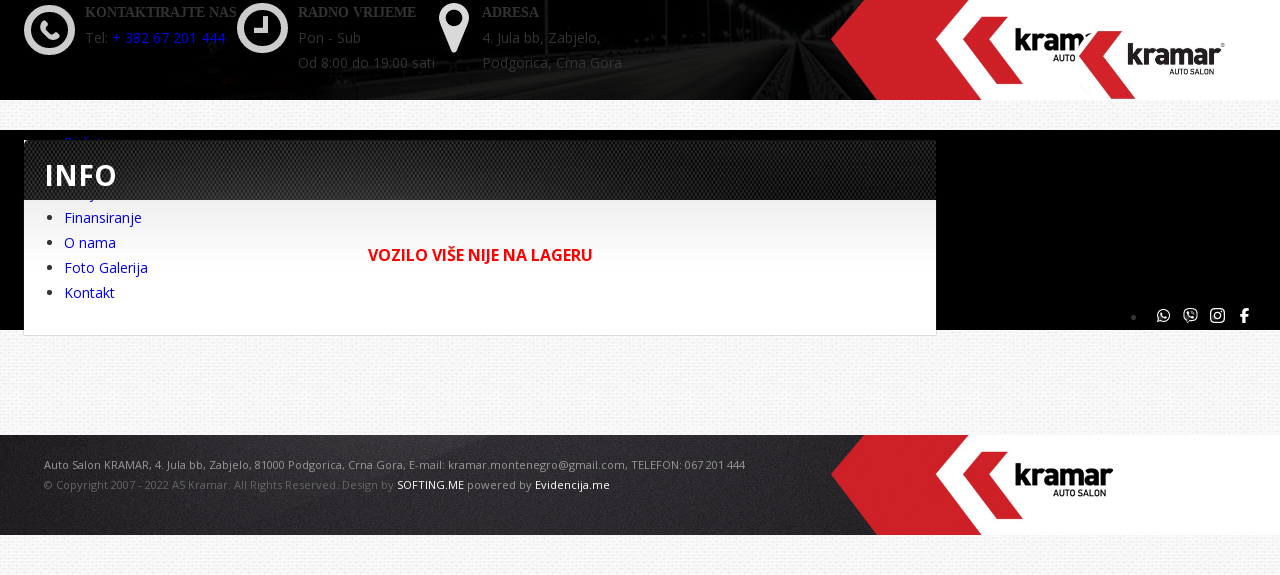

--- FILE ---
content_type: text/html; charset=UTF-8
request_url: https://askramar.me/vozilo.php?id=1191
body_size: 6989
content:

<html><head>
        <title>Autosalon Kramar</title>
		<meta content="width=device-width, initial-scale=1" name="viewport">        
        <link href="Styles/askramar.css" rel="stylesheet" type="text/css">
        <link rel="stylesheet" href="https://maxcdn.bootstrapcdn.com/font-awesome/4.5.0/css/font-awesome.min.css">
        <link href="https://fonts.googleapis.com/css?family=Open+Sans:400,600,700,800&amp;subset=latin,latin-ext" rel="stylesheet" type="text/css">
        <!--<
        script src="~/Scripts/jquery-1.10.2.min.js" type="text/javascript" charset="utf8"></script>
        <script src="/Scripts/jquery-ui.min.js" type="text/javascript" charset="utf8"></script>
        <link href="/Styles/jquery-ui.css" rel="stylesheet" type="text/css">
        -->        
        <script type="text/javascript" async="" src="https://www.google-analytics.com/analytics.js"></script><script async="" src="//www.googletagmanager.com/gtm.js?id=GTM-KBV85Q"></script><script src="https://code.jquery.com/jquery-1.10.2.min.js" integrity="sha256-C6CB9UYIS9UJeqinPHWTHVqh/E1uhG5Twh+Y5qFQmYg=" crossorigin="anonymous"></script>
        <script src="https://code.jquery.com/ui/1.10.2/jquery-ui.min.js" integrity="sha256-FgiaQnQazF/QCrF9qSvpRY6PACn9ZF8VnlgqfqD1LsE=" crossorigin="anonymous"></script>
        <link href="https://code.jquery.com/ui/1.10.2/themes/smoothness/jquery-ui.css" rel="stylesheet" type="text/css">
                
        <script src="Scripts/skripte2.js" type="text/javascript" charset="utf8"></script>

        <link rel="icon" type="image/png" href="Styles/icons/askramar.png">
		
		<!-- Global site tag (gtag.js) - Google Analytics -->

<!-- Meta Pixel Code -->
<script>
!function(f,b,e,v,n,t,s)
{if(f.fbq)return;n=f.fbq=function(){n.callMethod?
n.callMethod.apply(n,arguments):n.queue.push(arguments)};
if(!f._fbq)f._fbq=n;n.push=n;n.loaded=!0;n.version='2.0';
n.queue=[];t=b.createElement(e);t.async=!0;
t.src=v;s=b.getElementsByTagName(e)[0];
s.parentNode.insertBefore(t,s)}(window, document,'script',
'https://connect.facebook.net/en_US/fbevents.js');
fbq('init', '887668826198002');
fbq('track', 'PageView');
</script>
<noscript><img height="1" width="1" style="display:none"
src="https://www.facebook.com/tr?id=887668826198002&ev=PageView&noscript=1"
/></noscript>
<!-- End Meta Pixel Code -->


<script async src="https://www.googletagmanager.com/gtag/js?id=UA-12843001-11"></script>
<script>
  window.dataLayer = window.dataLayer || [];
  function gtag(){dataLayer.push(arguments);}
  gtag('js', new Date());

  gtag('config', 'UA-12843001-11');
</script>
               
    </head>
    <body style="">
        
		

<style>
      .logoheader {
        float: right;
        padding-top: 30px;
      }
    </style>

    <div id="cookiePoruka" style="background-color: #000; clear: both;  position: fixed;bottom: 0;width: 100%;color: #fff;padding: 20px;z-index: 9999;font-size: 10px;line-height: 15px; display:none;">
				<div class="pozadina_meni">
					<div class="sadrzaj" >
						<div style="width: 80%;float: left;text-align: left;">
							
							Web stranica koristi kolačiće (cookies). Nastavkom korišćenja web stranice slažete se sa korišćenjem kolačića. <a href="https://www.askramar.me/cookies.php"><font color=yellow>Pravila o zaštiti podataka i kolačićima</font></a>
						</div>
						<div class="butona color_bg" style="float: left;width: 12%;" onClick="prihvatiCookiePravila()">OK</div>
					</div>
				</div>
			</div>	

            <div id="header">
      <div class="web" style="clear: both; /* display: none; */">
        <div style="height: 130px; display: table; width: 100%">
          <div class="sadrzaj">
            <div class="button_newsletter">
              <div
                style="
                  float: left;
                  font-size: 27px;
                  color: #ccc;
                  margin: 0px;
                  border-radius: 60px;
                  border: 7px solid #ccc;
                  text-align: center;
                  width: 36px;
                  height: 36px;
                  overflow: hidden;
                  line-height: 36px;
                  padding-left: 1px;
                  margin-right: 10px;
                  margin-top: 5px;
                "
              >
                <svg
                  xmlns="http://www.w3.org/2000/svg"
                  width="24"
                  height="20"
                  viewBox="0 0 37 37"
                  fill="none"
                  style="padding-top:8px"
                >
                  <path
                    d="M35.2498 26.6399L32.4698 23.8597C30.8698 22.2597 28.2798 22.2597 26.6898 23.8597L25.1898 25.3597C23.1898 27.3597 19.9599 27.3597 17.9599 25.3597L11.9998 19.3997C9.99983 17.3997 9.99983 14.1697 11.9998 12.1697L13.4998 10.6697C15.0998 9.06973 15.0998 6.47994 13.4998 4.88994L10.7198 2.10967C9.1198 0.509668 6.52983 0.509668 4.93983 2.10967C-1.04017 8.08967 -1.04017 17.7896 4.93983 23.7796C7.09983 25.9396 11.4299 30.27 13.5899 32.43C19.5699 38.41 29.2698 38.41 35.2498 32.43C36.8498 30.83 36.8498 28.2399 35.2498 26.6399Z"
                    fill="#CCCCCC"
                  />
                </svg>
              </div>
              <div style="float: left">
                <b
                  style="font-family: &#39;Montserrat&#39;;text-transform: uppercase;color: #333;"
                  >Kontaktirajte nas</b
                ><br />
                Tel: <a href="tel:+38267201444">+ 382 67 201 444</a>
              </div>
            </div>
            <div class="button_newsletter">
              <div
                style="
                  float: left;
                  font-size: 57px;
                  padding-right: 10px;
                  color: #ccc;
                "
              >
                <div
                  style="
                    float: left;
                    font-size: 27px;
                    color: #ccc;
                    margin: 0px;
                    border-radius: 60px;
                    border: 7px solid #ccc;
                    text-align: center;
                    width: 36px;
                    height: 36px;
                    overflow: hidden;
                    line-height: 36px;
                    padding-left: 1px;
                    margin-right: 0px;
                    margin-top: 3px;
                  "
                >
                  <svg
                    xmlns="http://www.w3.org/2000/svg"
                    width="14"
                    height="19"
                    viewBox="0 0 25 30"
                    fill="none"
                    style="margin-bottom: 3px; margin-right: 5px;padding-top:5px"
                  >
                    <rect
                      width="9"
                      height="30"
                      transform="matrix(-1 0 0 1 25 0)"
                      fill="#CCCCCC"
                    />
                    <rect
                      width="9"
                      height="25"
                      transform="matrix(4.37114e-08 1 1 -4.37114e-08 0 21)"
                      fill="#CCCCCC"
                    />
                  </svg>
                </div>
              </div>
              <div style="float: left">
                <b
                  style="font-family: &#39;Montserrat&#39;;text-transform: uppercase;color: #333;"
                  >Radno vrijeme</b
                ><br />
                Pon - Sub <br>Od 8:00 do 19:00 sati
              </div>
            </div>
            <div class="button_newsletter">
              <div
                style="
                  float: left;
                  font-size: 57px;
                  padding-right: 10px;
                  color: #ccc;
                "
              >
                <div
                  style="
                    float: left;
                    font-size: 27px;
                    color: #ccc;
                    margin: 0px;
                    border-radius: 60px;
                    /* border: 7px solid #ccc; */
                    text-align: center;
                    width: 36px;
                    height: 36px;
                    /* overflow: hidden; */
                    line-height: 36px;
                    padding-left: 1px;
                    margin-right: 0px;
                    margin-top: 3px;
                  "
                >
                  <svg
                    xmlns="http://www.w3.org/2000/svg"
                    width="30"
                    height="50"
                    viewBox="0 0 63 105"
                    fill="none"
                  >
                    <path
                      fill-rule="evenodd"
                      clip-rule="evenodd"
                      d="M15.6841 39L9.7002 39C5.43355 39 2.53024 43.3279 4.14853 47.2757L25.9484 100.457C27.9839 105.422 35.0162 105.422 37.0517 100.457L58.8516 47.2757C60.4699 43.3279 57.5666 39 53.2999 39L47.316 39C44.5073 44.9124 38.481 49 31.5001 49C24.5191 49 18.4928 44.9124 15.6841 39Z"
                      fill="#D9D9D9"
                    />
                    <path
                      fill-rule="evenodd"
                      clip-rule="evenodd"
                      d="M31.5 62C48.897 62 63 48.1208 63 31C63 13.8792 48.897 0 31.5 0C14.103 0 0 13.8792 0 31C0 48.1208 14.103 62 31.5 62ZM31.5 49C41.165 49 49 41.165 49 31.5C49 21.835 41.165 14 31.5 14C21.835 14 14 21.835 14 31.5C14 41.165 21.835 49 31.5 49Z"
                      fill="#D9D9D9"
                    />
                  </svg>
                </div>
              </div>
              <div style="float: left">
                <b
                  style="font-family: &#39;Montserrat&#39;;text-transform: uppercase;color: #333;"
                  >Adresa</b
                ><br />
                4. Jula bb, Zabjelo,<br />Podgorica, Crna Gora
              </div>
            </div>
            <div class="logoheader">
              <div
                style="
                  float: right;
                  font-size: 57px;
                  padding-right: 10px;
                  color: #ccc;
                  margin-right: 0;
                  right: 0;
                "
              >
                <img
                  src="Auto salon Kramar_files/image 3.png"
                  height="70px"
                  alt=""
                />
              </div>
            </div>
          </div>
        </div>
        <div style="background-color: #000; display: table; width: 100%">
          <div class="sadrzaj">
            <div class="menu">
              <ul>
                <li>
                  <a href="index.php" class=""
                    >Početna</a
                  >
                </li>
                <li>
                  <a href="ponuda.php" class=""
                    >Ponuda vozila
                  </a>
                </li>
                <li>
                  <a href="ponuda.php?vo=2,7" class=""
                    >Akcija</a
                  >
                </li>
                <li>
                  <a href="finansiranje.php" class=""
                    >Finansiranje</a
                  >
                </li>
                <li>
                  <a href="onama.php" class="_ekstra"
                    >O nama</a
                  >
                </li>
				<li>
                  <a
                    href="galerija.php"
                    id="kontakt"
                    class=""
                    >Foto Galerija</a
                  >
                </li>
                <li>
                  <a
                    href="kontakt.php"
                    id="kontakt"
                    class=""
                    >Kontakt</a
                  >
                </li>
                

                <li style="float: right">
                  <a
                    href="https://www.facebook.com/askramar.me"
                    target="_blank"
                    class="button_drustvenemreze"
                  >
                    &nbsp;
                    <svg xmlns="http://www.w3.org/2000/svg" width="15"
                    height="15" viewBox="0 0 320 512"><path fill="white" d="M80 299.3V512H196V299.3h86.5l18-97.8H196V166.9c0-51.7 20.3-71.5 72.7-71.5c16.3 0 29.4 .4 37 1.2V7.9C291.4 4 256.4 0 236.2 0C129.3 0 80 50.5 80 159.4v42.1H14v97.8H80z"/></svg>&nbsp;
                  </a>
                </li>
                <li style="float: right">
                  <a
                    href="https://www.instagram.com/auto_salon_kramar.me/"
                    target="_blank"
                    class="button_drustvenemreze"
                  >
                    &nbsp;
                    <svg
                      xmlns="http://www.w3.org/2000/svg"
                      width="15"
                      height="15"
                      viewBox="0 0 85 85"
                      fill="none"
                    >
                      <path
                        d="M42.5 7.7C53.8 7.7 55.2 7.69999 59.7 7.89999C63.8 8.09999 66.1 8.79999 67.6 9.39999C69.6 10.2 71 11.1 72.5 12.6C74 14.1 74.9 15.5 75.7 17.5C76.3 19 77 21.2 77.2 25.4C77.4 29.9 77.4 31.2 77.4 42.6C77.4 54 77.4 55.3 77.2 59.8C77 63.9 76.3 66.2 75.7 67.7C74.9 69.7 74 71.1 72.5 72.6C71 74.1 69.6 75 67.6 75.8C66.1 76.4 63.9 77.1 59.7 77.3C55.2 77.5 53.9 77.5 42.5 77.5C31.1 77.5 29.8 77.5 25.3 77.3C21.2 77.1 18.9 76.4 17.4 75.8C15.4 75 14 74.1 12.5 72.6C11 71.1 10.1 69.7 9.30002 67.7C8.70002 66.2 8.00002 64 7.80002 59.8C7.60002 55.3 7.60001 54 7.60001 42.6C7.60001 31.2 7.60002 29.9 7.80002 25.4C8.00002 21.3 8.70002 19 9.30002 17.5C10.1 15.5 11 14.1 12.5 12.6C14 11.1 15.4 10.2 17.4 9.39999C18.9 8.79999 21.1 8.09999 25.3 7.89999C29.8 7.69999 31.1 7.7 42.5 7.7ZM42.5 0C31 0 29.5 -1.2219e-05 25 0.299988C20.5 0.499988 17.4 1.19999 14.7 2.29999C11.9 3.39999 9.50001 4.8 7.20001 7.2C4.80001 9.6 3.40002 11.9 2.30002 14.7C1.20002 17.4 0.500018 20.5 0.300018 25C0.100018 29.5 0 31 0 42.5C0 54 1.82986e-05 55.5 0.300018 60C0.500018 64.5 1.20002 67.6 2.30002 70.3C3.40002 73.1 4.80001 75.5 7.20001 77.8C9.60001 80.2 11.9 81.6 14.7 82.7C17.4 83.8 20.5 84.5 25 84.7C29.5 84.9 31 85 42.5 85C54 85 55.5 85 60 84.7C64.5 84.5 67.6 83.8 70.3 82.7C73.1 81.6 75.5 80.2 77.8 77.8C80.2 75.4 81.6 73.1 82.7 70.3C83.8 67.6 84.5 64.5 84.7 60C84.9 55.5 85 54 85 42.5C85 31 85 29.5 84.7 25C84.5 20.5 83.8 17.4 82.7 14.7C81.6 11.9 80.2 9.5 77.8 7.2C75.4 4.8 73.1 3.39999 70.3 2.29999C67.6 1.19999 64.5 0.499988 60 0.299988C55.5 0.0999878 54 0 42.5 0Z"
                        fill="white"
                      />
                      <path
                        d="M42.4999 20.7C30.3999 20.7 20.7 30.5 20.7 42.5C20.7 54.5 30.4999 64.3 42.4999 64.3C54.4999 64.3 64.2999 54.5 64.2999 42.5C64.2999 30.5 54.4999 20.7 42.4999 20.7ZM42.4999 56.7C34.6999 56.7 28.3 50.4 28.3 42.5C28.3 34.6 34.5999 28.3 42.4999 28.3C50.3999 28.3 56.7 34.6 56.7 42.5C56.7 50.4 50.3999 56.7 42.4999 56.7Z"
                        fill="white"
                      />
                      <path
                        d="M65.2001 24.9C68.0167 24.9 70.3 22.6167 70.3 19.8C70.3 16.9834 68.0167 14.7 65.2001 14.7C62.3834 14.7 60.1001 16.9834 60.1001 19.8C60.1001 22.6167 62.3834 24.9 65.2001 24.9Z"
                        fill="white"
                      /></svg>&nbsp;
                  </a>
                </li>
                <li style="float: right">
                  <a
                    href="viber://chat/?number=%2B38267201444"
                    target="_blank"
                    class="button_drustvenemreze"
                  >
                    &nbsp;
                    <svg xmlns="http://www.w3.org/2000/svg" width="15"
                    height="15" viewBox="0 0 512 512"><path fill="white" d="M444 49.9C431.3 38.2 379.9 .9 265.3 .4c0 0-135.1-8.1-200.9 52.3C27.8 89.3 14.9 143 13.5 209.5c-1.4 66.5-3.1 191.1 117 224.9h.1l-.1 51.6s-.8 20.9 13 25.1c16.6 5.2 26.4-10.7 42.3-27.8 8.7-9.4 20.7-23.2 29.8-33.7 82.2 6.9 145.3-8.9 152.5-11.2 16.6-5.4 110.5-17.4 125.7-142 15.8-128.6-7.6-209.8-49.8-246.5zM457.9 287c-12.9 104-89 110.6-103 115.1-6 1.9-61.5 15.7-131.2 11.2 0 0-52 62.7-68.2 79-5.3 5.3-11.1 4.8-11-5.7 0-6.9 .4-85.7 .4-85.7-.1 0-.1 0 0 0-101.8-28.2-95.8-134.3-94.7-189.8 1.1-55.5 11.6-101 42.6-131.6 55.7-50.5 170.4-43 170.4-43 96.9 .4 143.3 29.6 154.1 39.4 35.7 30.6 53.9 103.8 40.6 211.1zm-139-80.8c.4 8.6-12.5 9.2-12.9 .6-1.1-22-11.4-32.7-32.6-33.9-8.6-.5-7.8-13.4 .7-12.9 27.9 1.5 43.4 17.5 44.8 46.2zm20.3 11.3c1-42.4-25.5-75.6-75.8-79.3-8.5-.6-7.6-13.5 .9-12.9 58 4.2 88.9 44.1 87.8 92.5-.1 8.6-13.1 8.2-12.9-.3zm47 13.4c.1 8.6-12.9 8.7-12.9 .1-.6-81.5-54.9-125.9-120.8-126.4-8.5-.1-8.5-12.9 0-12.9 73.7 .5 133 51.4 133.7 139.2zM374.9 329v.2c-10.8 19-31 40-51.8 33.3l-.2-.3c-21.1-5.9-70.8-31.5-102.2-56.5-16.2-12.8-31-27.9-42.4-42.4-10.3-12.9-20.7-28.2-30.8-46.6-21.3-38.5-26-55.7-26-55.7-6.7-20.8 14.2-41 33.3-51.8h.2c9.2-4.8 18-3.2 23.9 3.9 0 0 12.4 14.8 17.7 22.1 5 6.8 11.7 17.7 15.2 23.8 6.1 10.9 2.3 22-3.7 26.6l-12 9.6c-6.1 4.9-5.3 14-5.3 14s17.8 67.3 84.3 84.3c0 0 9.1 .8 14-5.3l9.6-12c4.6-6 15.7-9.8 26.6-3.7 14.7 8.3 33.4 21.2 45.8 32.9 7 5.7 8.6 14.4 3.8 23.6z"/></svg>&nbsp;
                  </a>
                </li>
                <li style="float: right">
                  <a
                    href="https://api.whatsapp.com/send?phone=38268888460"
                    target="_blank"
                    class="button_drustvenemreze"
                  >
                    &nbsp;
                    <svg xmlns="http://www.w3.org/2000/svg"width="15"
                    height="15" viewBox="0 0 448 512"><path fill="white" d="M380.9 97.1C339 55.1 283.2 32 223.9 32c-122.4 0-222 99.6-222 222 0 39.1 10.2 77.3 29.6 111L0 480l117.7-30.9c32.4 17.7 68.9 27 106.1 27h.1c122.3 0 224.1-99.6 224.1-222 0-59.3-25.2-115-67.1-157zm-157 341.6c-33.2 0-65.7-8.9-94-25.7l-6.7-4-69.8 18.3L72 359.2l-4.4-7c-18.5-29.4-28.2-63.3-28.2-98.2 0-101.7 82.8-184.5 184.6-184.5 49.3 0 95.6 19.2 130.4 54.1 34.8 34.9 56.2 81.2 56.1 130.5 0 101.8-84.9 184.6-186.6 184.6zm101.2-138.2c-5.5-2.8-32.8-16.2-37.9-18-5.1-1.9-8.8-2.8-12.5 2.8-3.7 5.6-14.3 18-17.6 21.8-3.2 3.7-6.5 4.2-12 1.4-32.6-16.3-54-29.1-75.5-66-5.7-9.8 5.7-9.1 16.3-30.3 1.8-3.7 .9-6.9-.5-9.7-1.4-2.8-12.5-30.1-17.1-41.2-4.5-10.8-9.1-9.3-12.5-9.5-3.2-.2-6.9-.2-10.6-.2-3.7 0-9.7 1.4-14.8 6.9-5.1 5.6-19.4 19-19.4 46.3 0 27.3 19.9 53.7 22.6 57.4 2.8 3.7 39.1 59.7 94.8 83.8 35.2 15.2 49 16.5 66.6 13.9 10.7-1.6 32.8-13.4 37.4-26.4 4.6-13 4.6-24.1 3.2-26.4-1.3-2.5-5-3.9-10.5-6.6z"/></svg>&nbsp;
                  </a>
                </li>
                
                
              </ul>
            </div>
          </div>
        </div>
      </div>

      <!------------------------------------------------------------------------------------ MENI MOBITEL ------------------------------------------------------------------------------------>
      <div id="meni" class="mob">
        <div
          class="meni_mob_icon"
          id="button"
          onclick="showhide(&#39;meni_ponuda&#39;)"
        >
          <div class="meni_mob_ponuda_vozila">Ponuda vozila</div>
          
        </div>
        <a href="pretraga.php">
          <div
            class="meni_mob_icon 12"
            style="background-color: #ffb600; color: #fff;height:calc(70%);width:17px !important;"
          >
            <i class="fa fa-search" style="margin-top: 8px; font-size:20px;"></i>
          </div>
        </a>

        <a href="https://api.whatsapp.com/send?phone=38268888460">
          <div
            class="meni_mob_icon"
            style="background-color: #25d366; color: #fff; height:calc(70%)"
          >
          <svg xmlns="http://www.w3.org/2000/svg"width="20" style="margin-top: 8px; width:17px !important;"
          height="20" viewBox="0 0 448 512"><path fill="white" d="M380.9 97.1C339 55.1 283.2 32 223.9 32c-122.4 0-222 99.6-222 222 0 39.1 10.2 77.3 29.6 111L0 480l117.7-30.9c32.4 17.7 68.9 27 106.1 27h.1c122.3 0 224.1-99.6 224.1-222 0-59.3-25.2-115-67.1-157zm-157 341.6c-33.2 0-65.7-8.9-94-25.7l-6.7-4-69.8 18.3L72 359.2l-4.4-7c-18.5-29.4-28.2-63.3-28.2-98.2 0-101.7 82.8-184.5 184.6-184.5 49.3 0 95.6 19.2 130.4 54.1 34.8 34.9 56.2 81.2 56.1 130.5 0 101.8-84.9 184.6-186.6 184.6zm101.2-138.2c-5.5-2.8-32.8-16.2-37.9-18-5.1-1.9-8.8-2.8-12.5 2.8-3.7 5.6-14.3 18-17.6 21.8-3.2 3.7-6.5 4.2-12 1.4-32.6-16.3-54-29.1-75.5-66-5.7-9.8 5.7-9.1 16.3-30.3 1.8-3.7 .9-6.9-.5-9.7-1.4-2.8-12.5-30.1-17.1-41.2-4.5-10.8-9.1-9.3-12.5-9.5-3.2-.2-6.9-.2-10.6-.2-3.7 0-9.7 1.4-14.8 6.9-5.1 5.6-19.4 19-19.4 46.3 0 27.3 19.9 53.7 22.6 57.4 2.8 3.7 39.1 59.7 94.8 83.8 35.2 15.2 49 16.5 66.6 13.9 10.7-1.6 32.8-13.4 37.4-26.4 4.6-13 4.6-24.1 3.2-26.4-1.3-2.5-5-3.9-10.5-6.6z"/></svg>
          </div>
        </a>
        <a href="viber://chat/?number=%2B38267201444">
          <div
            class="meni_mob_icon"
            style="background-color: #7b519d; color: #fff;height:calc(70%);"
          >
          <svg xmlns="http://www.w3.org/2000/svg" width="20" style="margin-top: 8px; width:17px !important;"
          height="20" viewBox="0 0 512 512"><path fill="white" d="M444 49.9C431.3 38.2 379.9 .9 265.3 .4c0 0-135.1-8.1-200.9 52.3C27.8 89.3 14.9 143 13.5 209.5c-1.4 66.5-3.1 191.1 117 224.9h.1l-.1 51.6s-.8 20.9 13 25.1c16.6 5.2 26.4-10.7 42.3-27.8 8.7-9.4 20.7-23.2 29.8-33.7 82.2 6.9 145.3-8.9 152.5-11.2 16.6-5.4 110.5-17.4 125.7-142 15.8-128.6-7.6-209.8-49.8-246.5zM457.9 287c-12.9 104-89 110.6-103 115.1-6 1.9-61.5 15.7-131.2 11.2 0 0-52 62.7-68.2 79-5.3 5.3-11.1 4.8-11-5.7 0-6.9 .4-85.7 .4-85.7-.1 0-.1 0 0 0-101.8-28.2-95.8-134.3-94.7-189.8 1.1-55.5 11.6-101 42.6-131.6 55.7-50.5 170.4-43 170.4-43 96.9 .4 143.3 29.6 154.1 39.4 35.7 30.6 53.9 103.8 40.6 211.1zm-139-80.8c.4 8.6-12.5 9.2-12.9 .6-1.1-22-11.4-32.7-32.6-33.9-8.6-.5-7.8-13.4 .7-12.9 27.9 1.5 43.4 17.5 44.8 46.2zm20.3 11.3c1-42.4-25.5-75.6-75.8-79.3-8.5-.6-7.6-13.5 .9-12.9 58 4.2 88.9 44.1 87.8 92.5-.1 8.6-13.1 8.2-12.9-.3zm47 13.4c.1 8.6-12.9 8.7-12.9 .1-.6-81.5-54.9-125.9-120.8-126.4-8.5-.1-8.5-12.9 0-12.9 73.7 .5 133 51.4 133.7 139.2zM374.9 329v.2c-10.8 19-31 40-51.8 33.3l-.2-.3c-21.1-5.9-70.8-31.5-102.2-56.5-16.2-12.8-31-27.9-42.4-42.4-10.3-12.9-20.7-28.2-30.8-46.6-21.3-38.5-26-55.7-26-55.7-6.7-20.8 14.2-41 33.3-51.8h.2c9.2-4.8 18-3.2 23.9 3.9 0 0 12.4 14.8 17.7 22.1 5 6.8 11.7 17.7 15.2 23.8 6.1 10.9 2.3 22-3.7 26.6l-12 9.6c-6.1 4.9-5.3 14-5.3 14s17.8 67.3 84.3 84.3c0 0 9.1 .8 14-5.3l9.6-12c4.6-6 15.7-9.8 26.6-3.7 14.7 8.3 33.4 21.2 45.8 32.9 7 5.7 8.6 14.4 3.8 23.6z"/></svg>
          </div>
        </a>
        

        <div
          class="meni_mob_icon"
          style="float: right;"
          id="button"
          onclick="showhide(&#39;meni_opcije&#39;)"
        >
          <i class="fa fa-bars" style="margin-top: 5px;"></i>
          <div class="showme" style="display: none; right: 0" id="meni_opcije">
          
<a href="index.php">
        <div class="link_ponuda mob">Početna</div>
    </a>	
    <a href="ponuda.php?vp=1">
        <div class="link_ponuda mob">Ponuda vozila<div class="link_ponuda_broj_vozila">58</div></div>
    </a>
    <a href="finansiranje.php">
        <div class="link_ponuda mob">Finansiranje</div>
    </a>	
    <a href="onama.php">
        <div class="link_ponuda mob">O nama</div>
    </a>
    <a href="galerija.php">
        <div class="link_ponuda mob">FOTO Galerija</div>
    </a>
    <a href="kontakt.php">
        <div class="link_ponuda mob">Kontakt</div>
    </a>		          </div>
          <div class="showme" style="display: none; right: 0" id="meni_ponuda">
          
	
    <a href="ponuda.php?vp=1">
        <div class="link_ponuda mob">Ponuda vozila<div class="link_ponuda_broj_vozila">58</div></div>
    </a>	
    <a href="ponuda.php?vp=1">
        <div class="link_ponuda web">Vozila na lageru<div class="link_ponuda_broj_vozila">50</div></div>
    </a>
	<a href="ponuda.php?vp=1">
        <div class="link_ponuda2 mob">Vozila na lageru<div class="link_ponuda_broj_vozila">50</div></div>
    </a>
       
  
    <a href="ponuda.php?vo=3,8">
        <div class="link_ponuda web">Nova vozila<div class="link_ponuda_broj_vozila">31</div></div>
    </a>
	<a href="ponuda.php?vo=3,8">
        <div class="link_ponuda2 mob">Nova vozila<div class="link_ponuda_broj_vozila">31</div></div>
    </a>
    <a href="ponuda.php?vo=2,7">
        <div class="link_ponuda web">Vozila na akciji<div class="link_ponuda_broj_vozila">20</div></div>
    </a>
	 <a href="ponuda.php?vo=2,7">
        <div class="link_ponuda2 mob">Vozila na akciji<div class="link_ponuda_broj_vozila">20</div></div>
    </a>
    <a href="ponuda.php?vp=2">
        <div class="link_ponuda2 mob">Vozila u dolasku<div class="link_ponuda_broj_vozila">8</div></div>
    </a>
    <a href="ponuda.php?vp=2">
        <div class="link_ponuda web">Vozila u dolasku<div class="link_ponuda_broj_vozila">8</div></div>
    </a>
    <a href="ponuda.php?vo=6,9">
        <div class="link_ponuda2 mob">Top ponuda<div class="link_ponuda_broj_vozila">1</div></div>
    </a>
    <a href="ponuda.php?vo=6,9">
        <div class="link_ponuda web">Top ponuda<div class="link_ponuda_broj_vozila">1</div></div>
    </a>
    <a href="ponuda.php?vp=3">
        <div class="link_ponuda2 mob">Privatna vozila<div class="link_ponuda_broj_vozila">3</div></div>
    </a>
    <a href="ponuda.php?vp=3">
        <div class="link_ponuda web">Privatna vozila<div class="link_ponuda_broj_vozila">3</div></div>
    </a>
		
		
		          </div>
        </div>
      </div>
    </div>

    <script>

      function showhide(id) {
        var attr = $("#" + id).css("display");
        $(".showme").css("display", "none");
        if (attr == "none") $("#" + id).css("display", "block");
      }
    </script>
		
        <div id="main" class="sadrzaj">
            

<div class="sadrzaj">

    <div class="ponuda">

            <div class="kapa_naslov">
                INFO
               
            </div>
            <div class="okvir2">
                <div class="okvir_tekst_podnaslov" style="text-align:center"><font color=red>VOZILO VIŠE NIJE NA LAGERU</font></div><br>
            </div>


    </div>
       



</div>
<div style="clear: both"></div>
        </div>
           
		 		<div id="footer" style="">
            <div class="sadrzaj web">
                <div style="padding-top: 20px; text-align: left; color: #999; font-size: 11px; line-height: 20px; padding-left: 20px;">        
                    Auto Salon KRAMAR, 4. Jula bb, Zabjelo, 81000 Podgorica, Crna Gora,  E-mail: <a href="/cdn-cgi/l/email-protection" class="__cf_email__" data-cfemail="ff948d9e929e8dd19290918b9a919a988d90bf98929e9693d19c9092">[email&#160;protected]</a>, 
                   TELEFON: 067 201 444<br>
                    <span style="color: #666666;">© Copyright 2007 - 2022 AS Kramar. All Rights Reserved.</span>
                    <a href="http://www.softing.me" target="_blank">
                        <span style="color: #666666;">Design by <a href="https://www.softing.me" target="_blank" style="color:#ffffff">SOFTING.ME</a> powered by <a href="https://efaktura.me" style="color:#ffffff">Evidencija.me</a></span>
                    </a>
                </div> 
            </div>
            <div class="sadrzaj mob">
                <div style="padding-top: 20px; text-align: left;color: #999;font-size: 11px;line-height: 20px; text-align: center;">
                    TELEFON: 067 201 444, E-mail: <a href="/cdn-cgi/l/email-protection" class="__cf_email__" data-cfemail="bad1c8dbd7dbc894d7d5d4cedfd4dfddc8d5faddd7dbd3d694d9d5d7">[email&#160;protected]</a><br>
                        
                            <span style="color: #666666;">Design by <a href="https://www.softing.me" target="_blank" style="color:#ffffff">SOFTING.ME</a> powered by <a href="https://efaktura.me" style="color:#ffffff">Evidencija.me</a></span>
                        </a>
                </div>
            </div>
        </div>
		
		


		
		
  
<script data-cfasync="false" src="/cdn-cgi/scripts/5c5dd728/cloudflare-static/email-decode.min.js"></script><script defer src="https://static.cloudflareinsights.com/beacon.min.js/vcd15cbe7772f49c399c6a5babf22c1241717689176015" integrity="sha512-ZpsOmlRQV6y907TI0dKBHq9Md29nnaEIPlkf84rnaERnq6zvWvPUqr2ft8M1aS28oN72PdrCzSjY4U6VaAw1EQ==" data-cf-beacon='{"version":"2024.11.0","token":"ae1bc12ae5434df281c072e6d0a6e4df","r":1,"server_timing":{"name":{"cfCacheStatus":true,"cfEdge":true,"cfExtPri":true,"cfL4":true,"cfOrigin":true,"cfSpeedBrain":true},"location_startswith":null}}' crossorigin="anonymous"></script>
</body></html>

--- FILE ---
content_type: text/css
request_url: https://askramar.me/Styles/askramar.css
body_size: 5199
content:
#header {
    width: 100%;
    background-color: #000;
    height: 100px;
    background-image: url('images/header_1920x100.png');
    background-position: center;    
    margin-bottom: 40px;
}

body {
    font-family: 'open sans', Arial, Helvetica, sans-serif;
    background-image: url('images/Texture0201.jpg');
	
    margin: 0;
    padding: 0;
	
	color: #333333;
    font-size: 14px;
    line-height: 25px;
    text-align: left;
	background-color: #fff;
}

img {
    vertical-align: middle;
}

.color {
    color: #CE2026;
}

.color_bg {
    background-color: #CE2026;
}

.color_bg2 {
    background-color: #a50e12;
}

a:link {
	text-decoration: none;
}
a:hover {
	text-decoration: none;
}
a:visited {
	text-decoration: none;
}
a:active {
	text-decoration: none;
}

.web {
    display: block;    
}

.mob {
    display: none !important;    
}

.div_50w_100m {
    float: left;
    margin-right: 20px;
    width: calc(50% - 10px);
}

.div_33w_100m {
	width: calc(30% - 11px);
}


#footer {
    margin: auto;
    background-color: #333136;
    background-image: url('images/footer_1920x100.jpg');
    background-position: center top;
    background-repeat: no-repeat;
    text-align: center;
    height: 100px;
    margin-top: 80px;
}





.sadrzaj {
    margin: auto;
    width: 1232px;
}

/************************************************************************ Ponuda ******************************************************/
.ponuda {
    float: left;
    width: calc(100% - 320px);
    margin-right: 20px;
}    

.opcije {
    float: left;
    width: 300px;
}

/************************************************************************ Meni *******************************************************/




.meni_okvir {
    background-color: transparent;
    background-image: url("images/200x100_meni_crta.png");
    background-position: right center;
    border-style: none;
    border-width: medium;
    border-color: -moz-use-text-color;
    float: left;
    height: 60px;
    padding-left: 25px;
    padding-right: 25px;
    padding-top: 40px;
}

.meni_okvir:hover {
    background-color: #270404;
	border-bottom: 2px solid #ce2026;
	padding-bottom: 2px;
    cursor: pointer;
}

.meni_okvir:hover .meni_okvir_naslov1 .meni_okvir_naslov2  {
	color: #fff;
}

.meni_okvir_naslov {
    font-size: 14px;
    color: #FFF;
    text-align: center;
    line-height: 30px;
    font-weight: 700;
}

.meni_okvir_podnaslov {
    font-size: 11px;
    color: #999;
    text-align: center;
    line-height: 15px;	
}

.meni_okvir_naslov_ekstra {
    font-size: 14px;
    text-align: center;
    line-height: 30px;
    font-weight: bold;
    color: #F00;
}


.meni_mob_icon {
    color: #777;
    cursor: pointer;
    float: left;
    font-size: 35px;
    padding: 6px 16px 9px;
}

.meni_mob_icon:hover {
	background-color: #333;
    color: #fff;
}


.showme {
    box-shadow: 0 2px 2px rgba(0, 0, 0, 0.2);
    display: none;
    margin-left: -16px;
    margin-top: 9px;
    position: absolute;
    width: 100%;
}


/************************************************************************ Kape ****************************************************/
.kapa_naslov {
    background-image: url("images/980x100_pozadina_veliki_naslovi.jpg");
    background-position: left top;
    background-repeat: no-repeat;
    padding: 20px 20px 10px;
    width: auto;
    color: #FFF;
    font-size: 28px;
    font-weight: 700;
    line-height: 30px;
    text-align: left;
	overflow: hidden;
	position: relative;
}

.kapa_podnaslov {
    color: #999;
    font-size: 12px;
    line-height: 20px;
    font-weight: normal;
}

.okvir {
    background: #FFF linear-gradient(#F0F0F0, #FFF, #FFF) repeat scroll 0px 0px;
	background-color: #ffffff;
    box-shadow: 0px 0px 1px #666;  
    padding: 20px;
    width: auto;
    margin-bottom: 20px;
	overflow: auto;
}

.okvir2 {
    background: #FFF linear-gradient(#F0F0F0, #FFF, #FFF) repeat scroll 0px 0px;
	background-color: #ffffff;
    box-shadow: 0px 0px 1px #666;  
    padding: 40px;
    width: auto;
    margin-bottom: 20px;
	overflow: auto;
}

.okvir_label {
    color: #666;
    font-size: 10px;
    padding-top: 6px;
    text-align: left;
    text-transform: uppercase;
    width: auto;
    line-height: 13px;
}

.okvir_label_od_do {
    color: #ccc;
    float: left;
    font-size: 10px;
    line-height: 30px;
    text-transform: uppercase;
    width: 20px !important;
}

.okvir_razmak {
    height: 20px;
}

.okvir_dropdown {
    background-color: #FBFBFB;
    border: 1px solid #DDD;
    border-radius: 2px;
    font-family: Arial;
    font-size: 12px;
    line-height: 30px;
    margin-top: 0px;
    padding: 6px 4px 5px 2px;
    width: 100%;
}

.okvir_input {
    background-color: #FBFBFB;
    border: 1px solid #DDD;
    border-radius: 2px;
    font-family: inherit;
    font-size: 12px;
    line-height: 18px;
    margin-top: 0px;
    padding: 5px;
    width: 95%;
}

.okvir_input:focus {
    border: 1px solid #DCACAC;
    box-shadow: 0px 0px 3px #EECECE;
    background: #FFF none repeat scroll 0px 0px;
    color: #CD2026;
}

.okvir_tekst {
    color: #333;
    font-size: 14px;
    line-height: 25px;
    text-align: left;
}

.okvir_tekst_podnaslov {
    color: #333;
    font-size: 16px;
    font-weight: 700;
    line-height: 30px;
    text-align: left;
}

.okvir_tekst_mali {
    color: #666;
    font-size: 10px;
    line-height: 15px;
}

.okvir_tekst_mali_bold{
	font-weight: bold;
}



/************************************************************************ team ************************************************/








.team {
    background-color: #fff;
    border-radius: 3px;
    box-shadow: 0 0 1px #ddd;
    color: #999;
    float: left;
    font-size: 11px;
    height: 170px;
    line-height: 20px;
    margin: 2px 2px 5px;
    overflow: hidden;
    padding: 0;
    text-align: center;
    width: 125px;
}

.team:hover {
	background-color: #f9f9f9;
	cursor: pointer;
    box-shadow: 0 0 1px #bbb;	
}

.team_slika {
	background-image: url("images/man.jpg");
    height: 94px;
    width: 125px;
}

.team_ime {
    color: #333;
    font-size: 14px;
    padding-top: 10px;
}



/************************************************************************ Buttons ************************************************/
.butona {
    background-color: #CE2026;
    border: medium none;
    border-radius: 3px;
    color: #FFF;
    font-family: inherit;
    font-size: 14px;
    font-weight: bold;
    height: 45px;
    line-height: 45px;
    text-align: center;
    text-transform: uppercase;
    width: 100%;
    cursor: pointer;
}

.butona:hover {
    background-color: #BA0C12;
}


.butona2 {
    background-color: #ebebeb;
    border-radius: 3px;
    box-shadow: 0 0 1px #999999;
    color: #3f3f3f;
    cursor: pointer;
    font-size: 13px;
    font-weight: 700;
    height: 24px;
    line-height: 25px;
    margin-bottom: 8px;
    padding: 4px 10px;
    text-align: center;
}


.butona2:hover {
    background-color: #CE2026;
    color: #ffffff;
}

.butona2_icon {
    font-size: 15px;
}

.facebook {
    background-color: #3b5998 !important;
    color: #fff !important;
}

.facebook:hover {
    background-color: #1f3d7c !important;
    color: #fff !important;
}

/************************************************************************ Vozilo *************************************************/
.vozilo {
    background: #FFF linear-gradient(#F0F0F0, #FFF) repeat scroll 0px 0px;
	background-color: #ffffff;
    box-shadow: 0px 0px 1px #666;
    float: left;
    height: 256px;
    overflow: hidden;
    padding: 10px;
    position: relative;
    width: 208px;
    margin-bottom: 0px;
    cursor: pointer;
}

.vozilo:hover {
    background: #FFF linear-gradient(#F0F0F0, #eee) repeat scroll 0px 0px;

}

.vozilo:hover .vozilo_foto{
	box-shadow: 0 0 10px #333 inset;
}

.vozilo_foto {
    background-color: #000;
    background-position: center center;
    background-repeat: no-repeat;
    background-size: 100% auto;
    box-shadow: 0 0 3px #666 inset;
    float: left;
    margin-bottom: 5px;
    overflow: hidden;
    padding-top: 66%;
    position: relative;
    text-align: center;
    width: 100%;
}

.vozilo_foto_dimenzije {
    width: 208px;
    height: 143px;
}

.vozilo_detalji_foto {
    background-repeat: no-repeat;
    background-size: 100% auto;
    float: left;
    width: 100%;
    margin-bottom: 5px;
    margin-right: 10px;
    overflow: hidden;
    position: relative;
    text-align: center;
    box-shadow: 0 0 3px #333 inset;
    background-color: #000;
    background-position: center center;
    cursor: pointer;
	padding-top: 66%;
	opacity: 1;
	
}

.vozilo_detalji_foto:hover {

	box-shadow: 0 0 10px #333 inset;
}

.vozilo_detalji_foto_dimenzije {
    width: 436px;
}

.vozilo_detalji_foto_ucitana {}

.vozilo_naziv {
    color: #333;
    font-size: 12px;
    font-weight: bold;
    line-height: 20px;
    text-align: left;
    float: none;
}

.vozilo_detalji {
    color: #666;
    font-size: 11px;
    line-height: 20px;
    text-align: left;
}

.vozilo_stara_cijena {
    text-decoration: line-through;
}

.vozilo_akcijska_cijena {
    color: #C00;
    font-weight: bold;
}


.vozilo_detalji_opis {
    float: left;
    width: 48%;
}




/************************************************************** Lenta ***************************************************************/

.ribbon_parent {
  overflow: hidden; /* required */
}


.ribbon {
    background-repeat: no-repeat;
    background-size: 100% auto;
    height: 100%;
    position: absolute;
    width: 100%;
}

.ribbon_rezervirano {
    background-image: url("images/ribbon_rezervirano.png");
	background-position: left top;
    top: 0;

}

.ribbon_dolazak {
    background-image: url("images/ribbon_dolazak.png");
    background-position: right bottom;
    bottom: 0;
}

.ribbon_akcija {
    background-image: url("images/ribbon_akcija.png");
    background-position: right bottom;
    bottom: 0;
}

.ribbon_black_friday {
    background-image: url("images/ribbon_black_friday.png");
    background-position: left top;
    top: 0;
}

.ribbon_prodano {
    background-image: url("images/ribbon_prodano.png");
    background-position: right bottom;
    bottom: 0;
}

.ribbon_topponuda {
    background-image: url("images/ribbon_topponuda.png");
    background-position: right bottom;
    bottom: 0;
}

.ribbon_novo {
    background-image: url("images/ribbon_novo.png");
    background-position: right bottom;
    bottom: 0;
}


/************************************************************************ ponuda meni *******************************************************/

.link_ponuda {
    background-color: #FFF;
    border-bottom: 1px solid #DDD;
    border-left: 1px solid #DDD;
    border-right: 1px solid #DDD;
    color: #333;
    display: block;
    font-size: 15px;
    line-height: 36px;
    padding-left: 20px;
    text-align: left;
    width: auto;
}

.link_ponuda:hover {
    background-color: #E8E8E8;
    border-left: 3px solid #CD2026;
    color: #000;
}

.link_ponuda2 {
    background-color: #F3F3F3;
    border-bottom: 1px solid #DDD;
    border-left: 1px solid #DDD;
    border-right: 1px solid #DDD;
    color: #333;
    font-size: 13px;
    line-height: 34px;
    padding-left: 32px;
    text-align: left;
    width: auto;
}

.link_ponuda2:hover {
    background-color: #E8E8E8;
    border-left: 3px solid #CD2026;
    color: #000;
}

.link_ponuda_broj_vozila {
    display: block;
    float: right;
    font-size: inherit;
    padding-left: 10px;
    padding-right: 10px;
    text-align: center;
    width: 30px;
    color: #333;
}

/**************************************************************** opsirnije vozilo podaci *******************************************************/


.vozilo_podatak_label{
    background-color: #ffffff;
    border-radius: 3px;
    box-shadow: 0 0 1px #bababa;
    color: #333333;
    cursor: pointer;
    line-height: 36px;
    margin-bottom: 4px;
    overflow: hidden;
    padding-right: 10px;
    text-align: right;
	position: relative;
}

.vozilo_podatak_label:hover{
    box-shadow: 1px 1px 2px #9d9d9d;
}

.vozilo_podatak_label_print{
    border-bottom: 1px solid #ccc;
    color: #333333;
    font-size: 12px;
    line-height: 22px !important;
    margin-bottom: 0;
    overflow: hidden;
    padding-right: 10px;
    position: relative;
    text-align: right;
}

.vozilo_podatak_label_opis {
    background-color: #ce2026;
    background-image: url("images/100x100.png");
    background-position: 129px -27px;
    background-repeat: no-repeat;
    background-size: 50% auto;
    color: #ffffff;
    float: left;
    font-size: 12px;
    font-weight: bold;
    padding-left: 10px;
    text-align: left;
    width: 130px;
}


.vozilo_podatak_label_vrijednost {
    font-size: 16px;
    font-weight: bold;
}

.vozilo_podatak_label_vrijednost_akcija {
    color: #cc0000;
    float: right;
    font-size: 18px;
    font-weight: bold;
	padding-right: 4px;
}


.vozilo_podatak_label_opis2 {
    background-color: #eeeeee;
    background-image: url("images/100x100.png");
    background-position: 129px -27px;
    background-repeat: no-repeat;
    background-size: 50% auto;
    float: left;
    font-size: 12px;
    line-height: 25px;
    padding-left: 10px;
    text-align: left;
    width: 130px;
}


.vozilo_podatak_label_vrijednost2 {
    font-size: 12px;
    font-weight: bold;
    line-height: 25px;
}



.vozilo_dodatna_oprema {
    background-image: url("images/check.png");
    background-position: 5px -48px;
    background-repeat: no-repeat;
    border-bottom: 1px solid #d8d8d8;
    color: #555;
    float: left;
    line-height: 30px;
    margin: 0 10px;
    overflow: hidden;
    padding-left: 20px;
}
    


.vozilo_dodatna_oprema:hover {
    background-color: #f2f2f2;
    background-position: 5px -50px;
    color: #ce2026;
    cursor: pointer;
}


/************************************************************************ trazilica **********************************************/
.trazilica_loga {
    display: block;
    margin: auto;
    text-align: center;
    width: auto;
}

.trazilica_loga_button {
    position: relative;
}

.trazilica_loga_marka {
    width: 42px;
    opacity: 0.5;
    transition-duration: 1s;
    filter: grayscale(100%);
    padding: 0 7px 14px;
}

.trazilica_loga_marka:hover {
    opacity: 1;
    transition-duration: 0.1s;
    filter: grayscale(0%);
}

.trazilica_loga_button:hover .showme_loga {
    display: block;
}

.showme_loga {
    background-color: #000;
    border-radius: 2px;
    color: #FFF;
    display: none;
    font-size: 10px;
    font-weight: bold;
    left: -40px;
    line-height: 19px;
    padding: 0px 8px;
    position: absolute;
    text-transform: uppercase;
    top: -50px;
    width: 110px;
    z-index: 9999;
}


.brza_trazilica_okvir {
    background: #ffffff linear-gradient(rgb(240, 240, 240), rgb(255, 255, 255)) repeat scroll 0 0;
    box-shadow: 0 0 1px rgb(102, 102, 102);
    float: none;
    overflow: auto;
    padding: 20px;
    position: relative;
    width: auto; 
}

.brza_trazilica_input {
	background-color: #fdfdfd;
    border: 1px solid #ccc;
	border-radius: 0px;
    box-shadow: 0px 0px 0px #000;
    color: #ccc;
    float: left;
    font-family: inherit;
    font-size: 18px;
    line-height: 28px;
    padding: 10px;
    width: calc(100% - 80px);
}

.brza_trazilica_input:focus {
    border: 1px solid #DCACAC;
    box-shadow: 0px 0px 3px #EECECE;
	background-color: #fff;
    color: #CD2026;
}


.brza_trazilica_button {
    background-color: #ce2026;
    border-radius: 0 5px 5px 0;
    color: #fff;
    cursor: pointer;
    float: left;
    font-size: 24px;
    font-weight: 400;
    line-height: 50px;
    text-align: center;
    width: 58px;
}

.brza_trazilica_button:hover {
    background-color: #9E181C;
    color: #FFF;
}

/******************************************************************* pocetna ***************************************************/
.pocetna_stupac {
    float: left;
    margin-right: 30px;
    width: calc(33.33% - 20px);
	margin-bottom: 20px;
}



.pocetna_vozilo {
    background: #ffffff linear-gradient(#f0f0f0, #fff, #fff) repeat scroll 0 0;
    box-shadow: 0 0 1px #666;
    cursor: pointer;
    height: 95px;
    margin-bottom: 0;
    overflow: hidden;
    padding: 11px;
    position: relative;
    width: auto;
}

.pocetna_vozilo:hover {
    background: #FFF linear-gradient(#F0F0F0, #eee) repeat scroll 0px 0px;
}

.pocetna_vozilo_foto {
    background-color: #fff;
    background-position: center center;
    background-repeat: no-repeat;
    background-size: 125% auto;
    box-shadow: 0 0 3px #666 inset;
    float: left;
    margin-bottom: 5px;
    margin-right: 10px;
    overflow: hidden;
    padding-top: 95px;
    position: relative;
    text-align: center;
    width: 125px;
}

/******************************************************************* tabela ukupna ponuda ***************************************************/

.ukupna_ponuda{
	width:100%;
    background-color: #fff;
} 

.ukupna_ponuda_sort{
	background: #ffffff linear-gradient(#fff, #ddd) repeat scroll 0 0;
} 

.ukupna_ponuda_sort th:hover{
	background: #ccc;
} 

.ukupna_ponuda td, th {

    border-bottom: 1px solid #ccc;
    border-left: 1px solid #ccc;
    color: #333333;
    font-size: 14px;
    font-weight: 300;
    height: 40px;
    text-align: center;
    vertical-align: middle;
}

.ukupna_ponuda tr:hover {
    background-color: #c9dbed;
	cursor: pointer;
}
/******************************************************************* Ukupno posjetitelja ***************************************************/


.ukupna_posjeta {
    border-radius: 4px;
    box-shadow: 0 0 1px #888888;
    color: #f90;
    font-size: 12px;
    font-weight: 700;
    height: 60px;
    line-height: 16px;
    padding-bottom: 10px;
    padding-top: 10px;
    text-align: center;
    width: 100%;
}


/************************************************ privatna prodaja **************************************************************/

.privatna_prodaja_info {
    background-color: #ce2026;
    color: white;
    font-size: 14px;
    line-height: 50px;
    text-align: center;
}


.form_field_error { background-color:  #ffc1c1; }


/* ...............................................Velicina od 1280 pa nadalje ............................................... */
/* ...............................................Velicina od 1280 pa nadalje ............................................... */
/* ...............................................Velicina od 1280 pa nadalje ............................................... */
/* ...............................................Velicina od 1280 pa nadalje ............................................... */
/* ...............................................Velicina od 1280 pa nadalje ............................................... */
/* ...............................................Velicina od 1280 pa nadalje ............................................... */

@media screen and (max-width: 1100px) {

    #header {
        background-color: #000;
        background-image: url("images/header_1920x100.png");
        background-position: 66% top;
        background-repeat: repeat-y;
        background-size: auto 50px;
        height: 50px;
        margin-bottom: 40px;
        width: 100%;
        position: fixed;
        z-index: 9999;
    }

    .sadrzaj {
        margin: auto;
        width: 300px;
    }

    .web {
        display: none !important;
    }

    .mob {
        display: block !important;
    }


    .div_50w_100m {
        float: left;
        margin-right: 0px;
        width: calc(100% - 0px);
    }

    .div_33w_100m {
        width: calc(100% - 40px);
    }

    .pocetna_stupac {
        float: none;
        margin-right: 0px;
        width: 100%;
        margin-bottom: 20px;
    }

    .okvir2 {
        background: #ffffff linear-gradient(#f0f0f0, #fff, #fff) repeat scroll 0 0;
        box-shadow: 0 0 1px #666;
        margin-bottom: 20px;
        overflow: auto;
        padding: 20px;
        width: auto;
    }

    /************************************************************************ Ponuda ******************************************************/
    .ponuda {
        float: left;
        width: 100%;
        margin-right: 0px;
    }

    .opcije {
        float: left;
        width: 100%;
    }

    /************************************************************************ Vozilo ******************************************************/
    .vozilo {
        background: #fff linear-gradient(#f0f0f0, #fff) repeat scroll 0 0;
        background-color: #ffffff;
        box-shadow: 0 0 1px #666;
        cursor: pointer;
        float: left;
        height: 90px;
        margin-bottom: 0;
        overflow: hidden;
        padding: 8px;
        position: relative;
        width: 284px;
    }

    .vozilo_foto {
        background-color: #000;
        background-position: center center;
        background-repeat: no-repeat;
        background-size: auto 100%;
        box-shadow: 0 0 3px #666 inset;
        float: left;
        margin-bottom: 5px;
        margin-right: 7px;
        overflow: hidden;
        padding-top: 26.7%;
        position: relative;
        text-align: center;
        width: 30%;
    }

    /************************************************************** Lenta ***************************************************************/

    .ribbon {
        background-repeat: no-repeat;
        background-size: 150% auto;
        height: 100%;
        position: absolute;
        width: 100%;
    }
}


--- FILE ---
content_type: text/plain
request_url: https://www.google-analytics.com/j/collect?v=1&_v=j102&a=1086735838&t=pageview&_s=1&dl=https%3A%2F%2Faskramar.me%2Fvozilo.php%3Fid%3D1191&ul=en-us%40posix&dt=Autosalon%20Kramar&sr=1280x720&vp=1280x720&_u=aGBAgAABEAAAAC~&jid=377077538&gjid=458222120&cid=1454471627.1769190815&tid=UA-38706380-1&_gid=2035753931.1769190815&_slc=1&gtm=45He61m0n71KBV85Qv72213386za200zd72213386&gcd=13l3l3l3l1l1&dma=0&tag_exp=103116026~103200004~104527907~104528500~104684208~104684211~105391253~115495938~115938465~115938469~116682876~116992597~117041587~117223560&z=1134421632
body_size: -449
content:
2,cG-VG1GRSSCY4

--- FILE ---
content_type: application/javascript
request_url: https://askramar.me/Scripts/skripte2.js
body_size: 559
content:

function selectBoxItVal(element, value) {
    element.selectBoxIt().val(value);                
    element.find("option[value='" + value + "']").attr('selected','selected');
    if (element.data("selectBox-selectBoxIt") != null)
        element.data("selectBox-selectBoxIt").refresh();    
}

function convertToDate(data) {
    if (data == null)
        return null;
    return moment(new Date(parseInt(data.substr(6)))).format('DD/MM/YYYY');    
}


function getHRDate(date) {
    return moment(date).format('DD/MM/YYYY');
}

function getHRDateTime(date) {
    return moment(date).format('DD/MM/YYYY HH:mm:ss');
}

function SqlDate(date) {
    var parts = date.split("/");
    return parts[2] + parts[1] + parts[0];
}

function SqlFirstDayOfMonth(date) {    
    var parts = date.split("/");
    return parts[1] + parts[0] + "01";
}

function SqlLastDayOfMonth(date) {
    var parts = date.split("/"); // mm/yyyy
    var year = parseInt(parts[1]);
    var month = parseInt(parts[0]);
    return "" + year + padLeft("" + month, 2) + padLeft("" + daysInMonth(month, year), 2);
}


function daysInMonth(month, year) {
    return new Date(year, month, 0).getDate();
}

function padLeft(value, length) {
    return (value.toString().length < length) ? padLeft("0"+value, length):value;
}


function formatHRNumber(number) {
    if (number == null) return '';
    var postComma, preComma, stringReverse, _ref;
    stringReverse = function(str) { return str.split('').reverse().join(''); };
    _ref = number.toFixed(2).split('.'), preComma = _ref[0], postComma = _ref[1];
    preComma = stringReverse(stringReverse(preComma).match(/.{1,3}/g).join('.'));
    return "" + preComma + "," + postComma;
}

function isIE() {
    if (navigator.appName == 'Microsoft Internet Explorer' || !!(navigator.userAgent.match(/Trident/) || navigator.userAgent.match(/rv 11/)) || (typeof $.browser !== "undefined" && $.browser.msie == 1))
        return true;
    return false;    
}